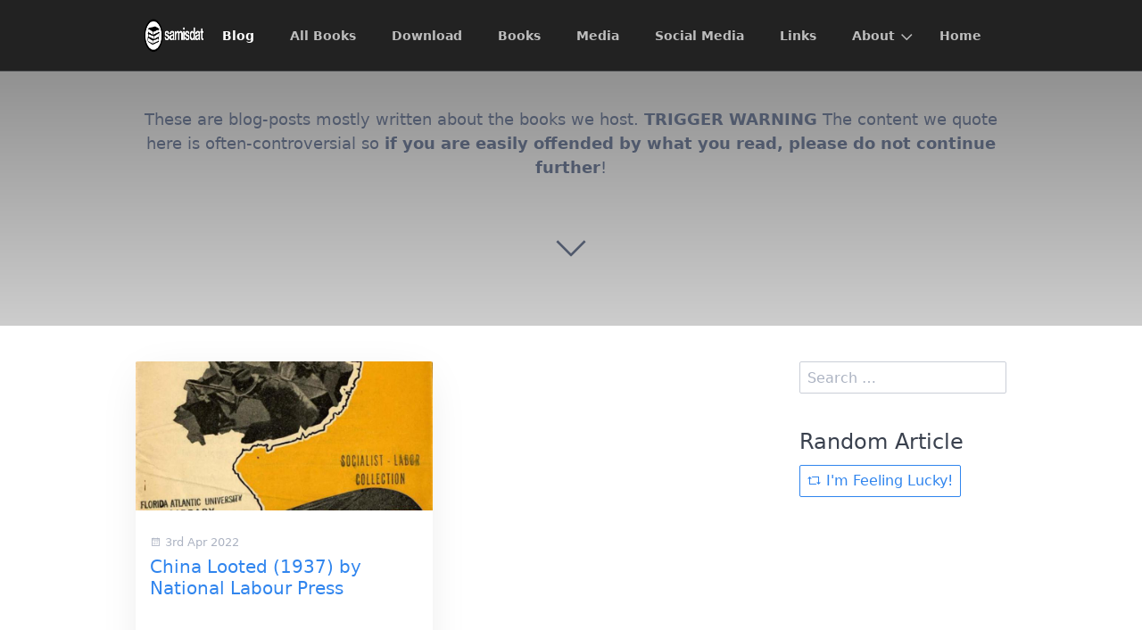

--- FILE ---
content_type: text/html;charset=UTF-8
request_url: https://samisdat.in/en/blog/tag:china
body_size: 2374
content:
<!DOCTYPE html>
<html lang="en">
<head>
    <meta charset="utf-8" />
    <title>Blog | samisdat.in</title>

    <meta http-equiv="X-UA-Compatible" content="IE=edge">
    <meta name="viewport" content="width=device-width, initial-scale=1">
        <meta name="generator" content="GravCMS" />
    <meta name="description" content="Samisdat Archive" />

    <link rel="icon" type="image/png" href="/user/themes/quark/images/favicon.png" />
    <link rel="canonical" href="https://samisdat.in/en/blog" />

                                

                
        
    <link href="/user/plugins/simplesearch/css/simplesearch.css" type="text/css" rel="stylesheet">
<link href="/user/plugins/youtube/css/youtube.css" type="text/css" rel="stylesheet">
<link href="/user/themes/quark/css/bricklayer.css" type="text/css" rel="stylesheet">
<link href="/user/themes/quark/css-compiled/spectre.min.css" type="text/css" rel="stylesheet">
<link href="/user/themes/quark/css-compiled/theme.min.css" type="text/css" rel="stylesheet">
<link href="/user/themes/quark/css/custom.css" type="text/css" rel="stylesheet">
<link href="/user/themes/quark/css/line-awesome.min.css" type="text/css" rel="stylesheet">

    <script src="/system/assets/jquery/jquery-2.x.min.js"></script>
<script src="/user/themes/quark/js/bricklayer.min.js"></script>
<script src="/user/themes/quark/js/scopedQuerySelectorShim.min.js"></script>

</head>
<body id="top" class=" header-fixed header-animated header-dark sticky-footer">
    <div id="page-wrapper">
            <section id="header" class="section">
            <section class="container grid-lg">
                <nav class="navbar">
                    <section class="navbar-section logo">
                        <a href="/en" class="navbar-brand mr-10">
    <img src="/user/themes/quark/images/logo/samisdat-logo-white.png" alt="samisdat.in" />
</a>                    </section>
                    <section class="navbar-section desktop-menu">

                        <nav class="dropmenu animated">
                                                    
<ul >
                <li>
      <a href="/en/blog" class="active">
        Blog
      </a>
          </li>
          <li>
      <a href="/en/all-books" class="">
        All Books
      </a>
          </li>
          <li>
      <a href="/en/download" class="">
        Download
      </a>
          </li>
          <li>
      <a href="/en/books" class="">
        Books
      </a>
          </li>
          <li>
      <a href="/en/media" class="">
        Media
      </a>
          </li>
          <li>
      <a href="/en/social-media" class="">
        Social Media
      </a>
          </li>
          <li>
      <a href="/en/links" class="">
        Links
      </a>
          </li>
          <li>
      <a href="/en/about" class="">
        About
      </a>
            <ul>
                    <li>
      <a href="/en/about/donate" class="">
        Donate
      </a>
          </li>
  
      </ul>
          </li>
          <li>
      <a href="/en" class="">
        Home
      </a>
          </li>
  
</ul>

                                                </nav>

                        
                    </section>
                </nav>
            </section>
        </section>
        <div class="mobile-menu">
            <div class="button_container" id="toggle">
                <span class="top"></span>
                <span class="middle"></span>
                <span class="bottom"></span>
            </div>
        </div>
    
        <section id="blog-hero" class="section modular-hero hero overlay-dark-gradient " >
    <div class="image-overlay"></div>
    <section class="container grid-lg" style="text-align: center">
        <p>These are blog-posts mostly written about the books we host. <strong>TRIGGER WARNING</strong> The content we quote here is often-controversial so <strong>if you are easily offended by what you read, please do not continue further</strong>!</p>
    </section>
    <i id="to-start" class="pulse fa fa-angle-down"></i>
</section>

        <section id="start">
            <section id="body-wrapper" class="section blog-listing">
        <section class="container grid-lg">

        
        
<div class="columns">
    <div id="item" class="column col-9 col-md-12 extra-spacing">
        
                <div class="bricklayer">
                                    <div class="card">
            <div class="card-image">
        <a href="/en/blog/china-looted"><img alt="" src="/images/9/0/a/e/8/90ae870e70a8059452cabecf686e5c0c1b730a66-1188571732573065216-eh6nr9gwkaaxgy3.jpg" /></a>
    </div>
        <div class="card-header">
        <div class="card-subtitle text-gray">
            <span class="blog-date">
    <time class="dt-published" datetime="2022-04-03T16:52:00+01:00">
        <i class="fa fa-calendar"></i> 3rd Apr 2022
    </time>
</span>
    </div>
        <div class="card-title">
            <h5 class="p-name mt-1"><a href="/en/blog/china-looted" class="u-url">China Looted (1937) by National Labour Press</a></h5>
        </div>
    </div>
    <div class="card-body">
                    <h1>📕🇨🇳🇬🇧🇺🇸🇯🇵China Looted! (1937)</h1>
<h2>by National Labour Press🌹</h2>
<p>A few notes from the pamphlet.</p>
<ul>
<li>
<p><a href="/en/books/china-looted-1937">📕🇨🇳🇬🇧🇺🇸🇯🇵China Looted! (1937) by National Labour Press🌹</a></p>
<p>"Small wonder that financiers, investors and merchants of all nationalities are playing high for the power to exploit these resources and the people of China. Their stakes to-day are huge."</p>
</li>
</ul>...
            </div>
    <div class="card-footer">
        <span class="tags">
        <a class="label label-rounded label-secondary p-category" href="/en/blog/tag:china#body-wrapper">china</a>
        <a class="label label-rounded label-secondary p-category" href="/en/blog/tag:british empire#body-wrapper">british empire</a>
        <a class="label label-rounded label-secondary p-category" href="/en/blog/tag:old world order#body-wrapper">old world order</a>
        <a class="label label-rounded label-secondary p-category" href="/en/blog/tag:japan#body-wrapper">japan</a>
        <a class="label label-rounded label-secondary p-category" href="/en/blog/tag:manchuria#body-wrapper">manchuria</a>
        <a class="label label-rounded label-secondary p-category" href="/en/blog/tag:socialism#body-wrapper">socialism</a>
        <a class="label label-rounded label-secondary p-category" href="/en/blog/tag:empire#body-wrapper">empire</a>
    </span>
    </div>
</div>

                                </div>

                
                </div>
        <div id="sidebar" class="column col-3 col-md-12">
                        
<div class="sidebar-content">
    <div class="search-wrapper">
    <form name="search" data-simplesearch-form>
        <input
            name="searchfield"
            class="search-input"
            aria-label="search"
            type="text"
             data-min="3"             required
            placeholder="Search …"
            value=""
            data-search-invalid="Please add at least 3 characters"
            data-search-separator=":"
            data-search-input="/en/search/query"
        />
            </form>
</div>
</div>
<div class="sidebar-content">
	<h4>Random Article</h4>
	<a class="button" href="/en/random"><i class="fa fa-retweet"></i> I'm Feeling Lucky!</a>
</div>






                </div>
    </div>

        </section>
    </section>
    <script>
        //Bricklayer
        var bricklayer = new Bricklayer(document.querySelector('.bricklayer'))
    </script>
        </section>

    </div>

            <section id="footer" class="section bg-gray">
    <section class="container grid-lg">
        <p><a href="/">samisdat.in</a> was made with much <i class="fa fa-heart-o pulse "></i> and personal effort and <a href="/about/donate">we really appreciate your kind support</a>.</p>
    </section>
</section>
    
        <div class="mobile-container">
        <div class="overlay" id="overlay">
            <div class="mobile-logo">
                <a href="/en" class="navbar-brand mr-10">
    <img src="/user/themes/quark/images/logo/samisdat-logo-white.png" alt="samisdat.in" />
</a>            </div>
            <nav class="overlay-menu">
                
<ul class="tree">
                <li>
      <a href="/en/blog" class="active">
        Blog
      </a>
          </li>
          <li>
      <a href="/en/all-books" class="">
        All Books
      </a>
          </li>
          <li>
      <a href="/en/download" class="">
        Download
      </a>
          </li>
          <li>
      <a href="/en/books" class="">
        Books
      </a>
          </li>
          <li>
      <a href="/en/media" class="">
        Media
      </a>
          </li>
          <li>
      <a href="/en/social-media" class="">
        Social Media
      </a>
          </li>
          <li>
      <a href="/en/links" class="">
        Links
      </a>
          </li>
          <li>
      <a href="/en/about" class="">
        About
      </a>
            <ul>
                    <li>
      <a href="/en/about/donate" class="">
        Donate
      </a>
          </li>
  
      </ul>
          </li>
          <li>
      <a href="/en" class="">
        Home
      </a>
          </li>
  
</ul>

            </nav>
        </div>
    </div>
    
    <script src="/user/plugins/simplesearch/js/simplesearch.js"></script>
<script src="/user/themes/quark/js/jquery.treemenu.js"></script>
<script src="/user/themes/quark/js/site.js"></script>


</body>
</html>
